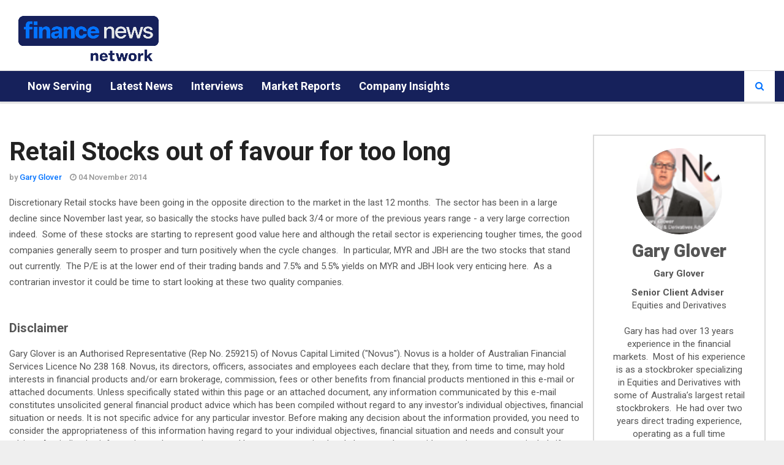

--- FILE ---
content_type: text/html; charset=utf-8
request_url: https://www.finnewsnetwork.com.au/BrokerCommentry/956/Retail-Stocks-out-of-favour-for-too-long
body_size: 9569
content:

<!doctype html>
<html lang="en">
<head><meta charset="utf-8" /><meta http-equiv="X-UA-Compatible" content="IE=edge" /><meta name="viewport" content="width=device-width, initial-scale=1" /><title>
	Retail Stocks out of favour for too long | Gary Glover | Finance News Network
</title><link id="ctl00_ampLink" rel="amphtml" href="https://www.finnewsnetwork.com.au/amp/" /><link rel="alternate" type="application/rss+xml" href="https://www.finnewsnetwork.com.au/rss/" /><link rel="shortcut icon" href="/favicon.ico" type="image/x-icon" /><link rel="apple-touch-icon" sizes="57x57" href="/img/favicon/apple-touch-icon-57x57.png" /><link rel="apple-touch-icon" sizes="60x60" href="/img/favicon/apple-touch-icon-60x60.png" /><link rel="apple-touch-icon" sizes="72x72" href="/img/favicon/apple-touch-icon-72x72.png" /><link rel="apple-touch-icon" sizes="76x76" href="/img/favicon/apple-touch-icon-76x76.png" /><link rel="apple-touch-icon" sizes="114x114" href="/img/favicon/apple-touch-icon-114x114.png" /><link rel="apple-touch-icon" sizes="120x120" href="/img/favicon/apple-touch-icon-120x120.png" /><link rel="apple-touch-icon" sizes="144x144" href="/img/favicon/apple-touch-icon-144x144.png" /><link rel="apple-touch-icon" sizes="152x152" href="/img/favicon/apple-touch-icon-152x152.png" /><link rel="apple-touch-icon" sizes="180x180" href="/img/favicon/apple-touch-icon-180x180.png" /><link rel="icon" type="image/png" href="/img/favicon/favicon-16x16.png" sizes="16x16" /><link rel="icon" type="image/png" href="/img/favicon/favicon-32x32.png" sizes="32x32" /><link rel="icon" type="image/png" href="/img/favicon/favicon-96x96.png" sizes="96x96" /><link rel="icon" type="image/png" href="/img/favicon/android-chrome-192x192.png" sizes="192x192" />
  <link rel="stylesheet" href="https://fnnweb.s3-ap-southeast-2.amazonaws.com/css/minified.css?2025070101" type="text/css">
	<!-- videoJS CSS -->
	<link href="https://vjs.zencdn.net/7.20.1/video-js.css" rel="stylesheet" />
  
  <!--[if lt IE 9]>
    <script src="https://oss.maxcdn.com/libs/html5shiv/3.7.0/html5shiv.js"></script>
    <script src="https://oss.maxcdn.com/libs/respond.js/1.4.2/respond.min.js"></script>
    <![endif]-->

  
	<link rel="canonical" href="https://www.finnewsnetwork.com.au/brokercommentry/956/retail-stocks-out-of-favour-for-too-long" />
	<meta name="description" content="Broker Commentary on ASX : MYR, ASX : JBH" />
	<script type="text/javascript">
		var fnncategory = 'Expert Insights';
	</script>

  <script>
    (function (i, s, o, g, r, a, m) {
      i['GoogleAnalyticsObject'] = r; i[r] = i[r] || function () {
        (i[r].q = i[r].q || []).push(arguments)
      }, i[r].l = 1 * new Date(); a = s.createElement(o),
      m = s.getElementsByTagName(o)[0]; a.async = 1; a.src = g; m.parentNode.insertBefore(a, m)
    })(window, document, 'script', 'https://www.google-analytics.com/analytics.js', 'ga');
    ga('create', 'UA-8486830-1', 'auto');
		ga('require', 'displayfeatures');
		if (typeof fnnid !== 'undefined') {
			ga('set', 'dimension1',fnnid);
		}
		if (typeof fnncategory !== 'undefined') {
			ga('set', 'dimension2', fnncategory);
		}
		ga('send', 'pageview');                   
  </script>
	<script async="async" src="https://www.googletagservices.com/tag/js/gpt.js"></script>
	<script>
		var googletag = googletag || {};
		googletag.cmd = googletag.cmd || [];

		let captureOutbound = function (url) {
			ga('send', 'event', 'outbound', 'click', url, {
				'transport': 'beacon',
					'hitCallback': function() {document.location = url;}				
			});
		}
	</script>
	<!-- Global site tag (gtag.js) - Google Analytics -->
	<script async src="https://www.googletagmanager.com/gtag/js?id=G-PFFBDK6SX8"></script>
	<script>
		window.dataLayer = window.dataLayer || [];
		function gtag(){dataLayer.push(arguments);}
		gtag('js', new Date());
		gtag('config', 'G-PFFBDK6SX8', { 'fnn_id': fnnid });
	</script>
	<script defer type="text/javascript" id="dianomi_context_script" src="https://www.dianomi.com/js/contextfeed.js"></script> 
</head>
<body class="background-image1 body-color1">
  <div id="main" class="header-big">
    <header class="header-wrapper clearfix">
      <div class="header-mid">
        <div class="container-fluid">
          <div class="mag-content">
            <div class="row">
              <div class="col-md-12">
                <div class="header-mid-wrapper clearfix">
                  <div class="mid-logo-wrapper">
                    <a class="logo" href="/" title="Finance News Network" rel="home"><img alt="FNN" src="/img/logo.png" width="229px" height="64px" /></a>
                  </div>
									 
                  <div class="dianomi-banner hidden-xs" id="headerBanner1" visible="true">
										<div class="dianomi_context" data-dianomi-context-id="559"></div>
                  </div>  
									<!--
                  <div id="ctl00_headerBanner2" class="header-banner">
                    <iframe src="/Banners/20170707/index.html?v=2022042601" width="606px" height="75px" scrolling="no" marginheight="0" marginwidth="0" style="border: none;overflow: hidden;"></iframe>
                  </div>
                  <div class="header-banner-mobile">
                    <iframe src="/Banners/20170707/mobile.html?v=2022042601" width="320px" height="90px" scrolling="no" marginheight="0" marginwidth="0" style="border: none;overflow: hidden;"></iframe>
                  </div>
                  <div class="header-banner-tiny">
                    <iframe src="/Banners/20170707/tiny.html?v=2022042601" width="100px" height="90px" scrolling="no" marginheight="0" marginwidth="0" style="border: none;overflow: hidden;"></iframe>
                  </div>    -->
									<!--
									<div class="header-banner">
										<a href="https://www.sequoiahomeloans.com.au/contact/?utm_medium=banner&utm_campaign=FNNMar2022&utm_source=www.finnewsnetwork.com.au" onclick="captureOutbound('https://www.sequoiahomeloans.com.au/contact/?utm_medium=banner&utm_campaign=FNNMar2022&utm_source=www.finnewsnetwork.com.au'); return false;"><img src="/Banners/20220322/SAM-606x75px.png" /></a>
									</div>
                  <div class="header-banner-mobile">
                    <a href="https://www.sequoiahomeloans.com.au/contact/?utm_medium=banner&utm_campaign=FNNMar2022&utm_source=www.finnewsnetwork.com.au" onclick="captureOutbound('https://www.sequoiahomeloans.com.au/contact/?utm_medium=banner&utm_campaign=FNNMar2022&utm_source=www.finnewsnetwork.com.au'); return false;"><img src="/Banners/20220322/SAM-320x90px.png" /></a>
                  </div>
                  <div class="header-banner-tiny">
                    <a href="https://www.sequoiahomeloans.com.au/contact/?utm_medium=banner&utm_campaign=FNNMar2022&utm_source=www.finnewsnetwork.com.au" onclick="captureOutbound('https://www.sequoiahomeloans.com.au/contact/?utm_medium=banner&utm_campaign=FNNMar2022&utm_source=www.finnewsnetwork.com.au'); return false;"><img src="/Banners/20220322/SAM-100x90px.png" /></a>
                  </div>  -->
                 </div>
              </div>
            </div>
          </div>
        </div>
      </div><!-- .header-mid -->


      <!-- Main Menu -->
      <div class="header" id="header">
        <div class="container-fluid">
          <div class="mag-content">
            <div class="row">
              <div class="col-md-12">
                <!-- Mobile Menu Button -->
                <a class="navbar-toggle collapsed" id="nav-button" href="#mobile-nav">
                  <span class="icon-bar"></span>
                  <span class="icon-bar"></span>
                  <span class="icon-bar"></span>
                  <span class="icon-bar"></span>
                </a>
                <!-- .navbar-toggle -->

                <!-- Main Nav Wrapper -->
                <nav class="navbar mega-menu">
                  <a class="logo" href="/" title="Finance News Network" rel="home"></a>
                  <!-- Navigation Menu -->
                  <div class="navbar-collapse collapse">
                    <ul class="nav navbar-nav">
											<li class="dropdown menu-color1"><a href="/">Now Serving</a></li>
                      <li class="dropdown menu-color1"><a href="/category/company%20news">Latest News</a></li>
											<li class="dropdown menu-color1"><a href="/category/interviews">Interviews</a></li>
											<li class="dropdown menu-color1"><a href="/category/market%20reports">Market Reports</a></li>
											<li class="dropdown menu-color1"><a href="/category/company%20presentations">Company Insights</a></li>
                    </ul>
                    <!-- .nav .navbar-nav -->
                  </div>
                  <!-- .navbar-collapse -->
                  <!-- End Navigation Menu -->

                </nav>
                <!-- .navbar -->
                <!-- Toolbar search icon. remove underscores for original functionality -->
                <div id="sb-search" class="sb-search">
                  <form action="/search-results/transcript-search.aspx" id="cse-search-box" method="get">
                    <input type="hidden" name="cx" value="006629141444348670164:p01i58a1wak" />  <!-- test - 006629141444348670164%3Atvztavgelua -->
                    <input type="hidden" name="ie" value="UTF-8" />
                    <input type="hidden" name="sort" value="date:d:s" />
                    <input class="sb-search-input" placeholder="Enter your search text..." type="text" value="" name="q" id="q">
                    <input class="sb-search-submit" type="submit" value="" name="sa">
                    <span class="sb-icon-search fa fa-search" data-toggle="tooltip" data-placement="bottom" title="Search"></span>
                  </form>
                </div>

                <!-- .sb-search -->
              </div>
            </div>
          </div>
          <!-- .mag-content -->
        </div>
        <!-- .container -->
      </div>
      <!-- .header -->

    </header>
    <!-- .header-wrapper -->

    <div class="container-fluid main-wrapper">

      <div class="main-content mag-content clearfix">
        
        <div class="row main-body">
          <form name="aspnetForm" method="post" action="./Retail-Stocks-out-of-favour-for-too-long?BlogId=956&amp;BlogTitle=Retail-Stocks-out-of-favour-for-too-long" id="aspnetForm">
<div>
<input type="hidden" name="__VIEWSTATE" id="__VIEWSTATE" value="k4MoEAX8/5O+yU5NwlAEeX1Q7tmOapDZL+W2KY7dVD9GpQRAdmE2VN7tbRcm2ki6BjC8kxRpt2sgWYWrVUe3LfHqpCo=" />
</div>

<div>

	<input type="hidden" name="__VIEWSTATEGENERATOR" id="__VIEWSTATEGENERATOR" value="C944197B" />
</div>
              <!-- / col-md-12 Full Page block-->
            <div id="ctl00_standardPageMain" class="col-md-9">
              <!-- CONTENT AREA STARTS HERE -->
              
  <div class="row blog-content">
    <article class="post-wrapper clearfix">
      <header class="post-header">
        <h1 class="post-title">Retail Stocks out of favour for too long</h1>
        <p class="simple-share">
          <span>by <a href="/brokercommentry/equities/gary-glover">Gary Glover</a></span>
          <span><span class="article-date"><i class="fa fa-clock-o"></i> 04 November 2014 </span></span>
        </p>
      </header>
      <div class="post-content clearfix">
        Discretionary Retail stocks have been going in the opposite direction to the market in the last 12 months. &nbsp;The sector has been in a large decline since November last year, so basically the stocks have pulled back 3/4 or more of the previous years range - a very large correction indeed. &nbsp;Some of these stocks are starting to represent good value here and although the retail sector is experiencing tougher times, the good companies generally seem to prosper and turn positively when the cycle changes. &nbsp;In particular, MYR and JBH are the two stocks that stand out currently. &nbsp;The P/E is at the lower end of their trading bands and 7.5% and 5.5% yields on MYR and JBH look very enticing here. &nbsp;As a contrarian investor it could be time to start looking at these two quality companies.
      </div>
    </article>
  </div>
  <div class="row">
    <div class="post-content clearfix">
      <h4>Disclaimer</h4>
      

<div id="newsItem">
  
  <div>
  </div>
  <div id="newsItemContent">
    <div id="newsItemContentLeft"></div>
    <div id="newsItemContentRight"><span id="ctl00_ContentPlaceHolder1_usDisclaimer1_lblDisclaimer">Gary Glover is an Authorised Representative (Rep No. 259215) of Novus Capital Limited ("Novus"). Novus is a holder of Australian Financial Services Licence No 238 168. Novus, its directors, officers, associates and employees each declare that they, from time to time, may hold interests in financial products and/or earn brokerage, commission, fees or other benefits from financial products mentioned in this e-mail or attached documents. Unless specifically stated within this page or an attached document, any information communicated by this e-mail constitutes unsolicited general financial product advice which has been compiled without regard to any investor's individual objectives, financial situation or needs. It is not specific advice for any particular investor. Before making any decision about the information provided, you need to consider the appropriateness of this information having regard to your individual objectives, financial situation and needs and consult your adviser. Any indicative information and assumptions used here are summarised and also may change without notice to you, particularly if based on past performance or relate to a future matter.</span></div>
    <div id="newsItemContentSpacer">&nbsp;</div>
  </div>
</div>
    </div>
  </div>


            </div><!-- End Left big column -->

            <div id="ctl00_standardPageSidebar" class="col-md-3">
              <aside class="sidebar clearfix">
                <!-- Either show the default sidebar or page specific content... -->
                
  
<div class="widget author-widget">
  <div class="author-thumb">
    <img id="ctl00_sidebarPlaceHolder_ucUserProfile1_imgPhoto" src="../../UserPhoto/Garry.gif" alt="Gary Glover" style="height:141px;width:141px;border-width:0px;" />
  </div>
  <div class="author-meta">
    <h3 class="author-title">
      Gary Glover
    </h3>
    <p class="author-bio">
      <span id="ctl00_sidebarPlaceHolder_ucUserProfile1_lblBlurb"><p>
	<strong>Gary Glover </strong></p>
<div>
	<strong>Senior Client Adviser&nbsp;</strong></div>
<div>
	Equities and Derivatives<br />
	<br />
	<div>
		Gary has had over 13 years experience in the financial markets. &nbsp;Most of his experience is as a stockbroker specializing in Equities and Derivatives with some of Australia&rsquo;s largest retail stockbrokers. &nbsp;He had over two years direct trading experience, operating as a full time professional trader for himself after spending time as an Institutional Proprietary Trader.<br />
		&nbsp;</div>
	<div>
		Gary presents &lsquo;Stockwatch&rsquo; for the Finance News Network each Wednesday Morning and is a regular on Sky Business programs &ldquo;Your Money Your Call&rdquo; and &ldquo;Market Moves&rdquo;. &nbsp;He holds a Bachelor of Business, is RG146 Compliant in Securities, Derivatives and Margin Lending and is an Accredited Derivatives Adviser.</div>
</div>
</span>
    </p>
    <p class="author-page-contact">
      <a href="mailto:gary.glover@novuscapital.com.au?Subject=FNN Commentary Question" id="ctl00_sidebarPlaceHolder_ucUserProfile1_linkEmail" target="_top"><i class="fa fa-envelope-o"></i></a>
    </p>
  </div>
</div>

  
<div class="widget reviewwidget">
  <h3 class="block-title"><span>Recent Insights</span></h3>
  
      <article class="widget-post clearfix">
        <header>
          <h3>
            <a href="/brokercommentry/4160/growth-focus----queensland-pacific-metals-ltd-(qpm)">
              Growth Focus: Queensland Pacific Metals Ltd (QPM)
            </a>
          </h3>
          <p class="simple-share">
            <span><i class="fa fa=clock-o"> </i> 01/11/2022 14:33</span>
          </p>
        </header>
      </article>
    
      <article class="widget-post clearfix">
        <header>
          <h3>
            <a href="/brokercommentry/4159/growth-focus----essential-metals-limited-(ess)">
              Growth Focus: Essential Metals Limited (ESS)
            </a>
          </h3>
          <p class="simple-share">
            <span><i class="fa fa=clock-o"> </i> 01/11/2022 14:24</span>
          </p>
        </header>
      </article>
    
      <article class="widget-post clearfix">
        <header>
          <h3>
            <a href="/brokercommentry/4158/growth-focus----vmoto-limited-(vmt)">
              Growth Focus: Vmoto Limited (VMT)
            </a>
          </h3>
          <p class="simple-share">
            <span><i class="fa fa=clock-o"> </i> 21/09/2022 12:15</span>
          </p>
        </header>
      </article>
    
      <article class="widget-post clearfix">
        <header>
          <h3>
            <a href="/brokercommentry/4156/growth-focus----talga-group-ltd-(tlg)">
              Growth Focus: Talga Group Ltd (TLG)
            </a>
          </h3>
          <p class="simple-share">
            <span><i class="fa fa=clock-o"> </i> 09/09/2022 12:32</span>
          </p>
        </header>
      </article>
    
      <article class="widget-post clearfix">
        <header>
          <h3>
            <a href="/brokercommentry/4157/growth-focus----australian-vanadium-ltd-(avl)">
              Growth Focus: Australian Vanadium Ltd (AVL)
            </a>
          </h3>
          <p class="simple-share">
            <span><i class="fa fa=clock-o"> </i> 25/08/2022 14:08</span>
          </p>
        </header>
      </article>
    
      <article class="widget-post clearfix">
        <header>
          <h3>
            <a href="/brokercommentry/4155/growth-focus----lake-resources-nl-(lke)">
              Growth Focus: Lake Resources NL (LKE)
            </a>
          </h3>
          <p class="simple-share">
            <span><i class="fa fa=clock-o"> </i> 11/08/2022 13:35</span>
          </p>
        </header>
      </article>
    
      <article class="widget-post clearfix">
        <header>
          <h3>
            <a href="/brokercommentry/4154/growth-focus----renascor-resources-limited-(rnu)">
              Growth Focus: Renascor Resources Limited (RNU)
            </a>
          </h3>
          <p class="simple-share">
            <span><i class="fa fa=clock-o"> </i> 26/07/2022 13:31</span>
          </p>
        </header>
      </article>
    
      <article class="widget-post clearfix">
        <header>
          <h3>
            <a href="/brokercommentry/4153/growth-focus----tassal-group-limited-(tgr)">
              Growth Focus: Tassal Group Limited (TGR)
            </a>
          </h3>
          <p class="simple-share">
            <span><i class="fa fa=clock-o"> </i> 25/07/2022 13:20</span>
          </p>
        </header>
      </article>
    
      <article class="widget-post clearfix">
        <header>
          <h3>
            <a href="/brokercommentry/3154/growth-focus----telix-pharmaceuticals-limited-(tlx)">
              Growth Focus: Telix Pharmaceuticals Limited (TLX)
            </a>
          </h3>
          <p class="simple-share">
            <span><i class="fa fa=clock-o"> </i> 21/07/2022 15:11</span>
          </p>
        </header>
      </article>
    
      <article class="widget-post clearfix">
        <header>
          <h3>
            <a href="/brokercommentry/3153/growth-focus----service-stream-ltd-(ssm)">
              Growth Focus: Service Stream Ltd (SSM)
            </a>
          </h3>
          <p class="simple-share">
            <span><i class="fa fa=clock-o"> </i> 21/07/2022 14:47</span>
          </p>
        </header>
      </article>
    
</div>

                
              </aside>
            </div><!-- / col-md-3 sidebar -->
          </form>
        </div><!-- .main-body -->
      </div><!-- .main-content -->
    </div><!-- .main-wrapper -->

    <footer class="footer source-org copyright clearfix" id="footer" role="contentinfo">
      <div class="footer-main">
        <div class="fixed-main">
          <div class="container-fluid">
            <div class="mag-content">
              <div class="row">
                <div class="col-md-5">
                  <div class="footer-block clearfix">
                    <p class="clearfix">
                      <a class="logo" href="/" title="Finance News Network" rel="home"><img alt="FNN" src="/images/logo.png" width="115px" height="32px" /></a>
                      <!-- .logo -->
                    </p>
                    <p class="description">
                      ABN 31 117 966 328<br />
                      <a href="/page/disclaimer">Disclaimer</a><br />
                      <a href="/page/privacy-policy">Privacy Policy</a><br />
											<a href="https://www.sequoia.com.au/">FNN is a Subsidiary of Sequoia Financial Group Ltd</a>
                    </p>
                    <ul class="social-list clearfix">
                      <li class="social-facebook">
                        <a href="https://www.facebook.com/pages/Finance-News-Network/103013919744505" target="_blank" data-toggle="tooltip" data-placement="bottom" title="" data-original-title="Facebook">
                          <i class="fa fa-facebook"></i>
                        </a>
                      </li>
                      <li class="social-twitter" data-toggle="tooltip" target="_blank" data-placement="bottom" title="" data-original-title="Twitter">
                        <a href="https://twitter.com/finnewsnetwork">
                          <i class="fa fa-twitter"></i>
                        </a>
                      </li>
                      <!-- <li class="social-gplus">
                        <a href="#" data-toggle="tooltip" data-placement="bottom" title="" data-original-title="Google+">
                          <i class="fa fa-google-plus"></i>
                        </a>
                      </li> -->
                      <li class="social-youtube">
                        <a href="https://www.youtube.com/c/FinnewsnetworkAuFNN/videos" target="_blank" data-toggle="tooltip" data-placement="bottom" title="" data-original-title="Youtube">
                          <i class="fa fa-youtube"></i>
                        </a>
                      </li>
                      <li class="social-instagram">
                        <a href="https://www.instagram.com/financenewsnetworkaustralia/" target="_blank" data-toggle="tooltip" data-placement="bottom" title="" data-original-title="Instagram">
                          <i class="fa fa-instagram"></i>
                        </a>
                      </li>
                      <li class="social-linkedin">
                        <a href="https://www.linkedin.com/company/finance-news-network" target="_blank" data-toggle="tooltip" data-placement="bottom" title="" data-original-title="Linkedin">
                          <i class="fa fa-linkedin"></i>
                        </a>
                      </li>
                    </ul>
                  </div>
                  <!-- Footer Block -->
                </div>
                <div class="col-md-3">
                  <div class="footer-block clearfix">
                    <h3 class="footer-title">Categories</h3>
                    <ul class="footer-menu">

                      <li><a href="/category/company%20news">Latest News</a></li>
                      <li><a href="/category/market%20reports">Market Reports</a></li>
                      <li><a href="/category/interviews">Interviews</a></li>
                      <li><a href="/category/stock%20watch">Commentary and Analysis</a></li>
											<li><a href="/category/company%20presentations">Insights</a></li>
                    </ul>
                  </div>
                  <!-- Footer Block -->
                </div>

                <div class="col-md-4">
                  <div class="footer-block clearfix">
                    <h3 class="footer-title">Newsletter</h3>
                    <p>Receive Daily News to your email</p>
                    <form>
                      <div class="form-group">
                        <input type="email" class="form-control subscribeEmail" required="required" id="subscribeEmail2" placeholder="Enter your email">
                      </div>
                      <div class="form-group">
                        <button class="btn btn-default" type="button" id="subscribeButton2">Subscribe</button>
                      </div>
                    </form>
                  </div>
                  <!-- Footer Block -->
                </div>
              </div>  <!-- .row -->              
            </div>
          </div>
        </div>
      </div>

      <div class="footer-bottom clearfix">
        <div class="fixed-main">
          <div class="container-fluid">
            <div class="mag-content">
              <div class="row">
                <div class="col-md-6">
                  <p>Copyright Finance TV Pty Ltd All Rights Reserved</p>
                </div>

                <div class="col-md-6">
                  <div class="social-icons pull-right">
                    <a href="https://www.facebook.com/pages/Finance-News-Network/103013919744505" data-toggle="tooltip" data-placement="bottom" title="Facebook"><i class="fa fa-facebook fa-lg"></i></a>
                    <a href="https://twitter.com/finnewsnetwork" data-toggle="tooltip" data-placement="bottom" title="Twitter"><i class="fa fa-twitter fa-lg"></i></a>
                    <a href="https://www.youtube.com/c/FinnewsnetworkAuFNN/videos" data-toggle="tooltip" data-placement="bottom" title="Youtube"><i class="fa fa-youtube fa-lg"></i></a>
                    <!-- <a href="#"><i class="fa fa-rss"></i></a> -->
                  </div>
                </div>
              </div>
            </div>
          </div>
        </div>
      </div>
    </footer>

    <!-- Mobile Menu -->
    <nav id="mobile-nav">
      <div>
        <ul>
          <li><a href="/">Now Serving</a></li>
          <li><a href="/category/company%20news">Latest News</a></li>
					<li><a href="/category/interviews">Interviews</a></li>
					<li><a href="/category/market%20reports">Market Reports</a></li>
					<li><a href="/category/company%20presentations">Company Insights</a></li>
        </ul>
      </div>
    </nav> <!-- End Mobile Menu -->

    <div id="go-top-button" class="fa fa-angle-up" title="Scroll To Top"></div>
    <div class="mobile-overlay" id="mobile-overlay"></div>

    <!-- Google WebFontLoader -->
    <script src="https://ajax.googleapis.com/ajax/libs/webfont/1.6.16/webfont.js"></script>
    
    <script src="https://fnnweb.s3-ap-southeast-2.amazonaws.com/js/minified.js?v=2021072001"></script>
    <script src="https://fnnweb.s3-ap-southeast-2.amazonaws.com/plugins/jwplayer-7.10.5/jwplayer.js"></script>
		<script src="https://vjs.zencdn.net/7.20.1/video.min.js"></script>
    

    <!-- Bootstrap js -->
    <!-- <script src="/plugins/bootstrap/js/bootstrap.js"></script> -->
    <script src="https://maxcdn.bootstrapcdn.com/bootstrap/3.3.7/js/bootstrap.min.js" integrity="sha384-Tc5IQib027qvyjSMfHjOMaLkfuWVxZxUPnCJA7l2mCWNIpG9mGCD8wGNIcPD7Txa" crossorigin="anonymous"></script>

    <!-- jwPlayer -->

    <script type="text/javascript">jwplayer.key = "ZUeBaQipSMtgnC1L5197X0BCkbKrS0jgZki+qyOD9OI=";</script>

    
    

    <!-- Login/Registration -->
    <div class="modal fade" tabindex="-1" role="dialog" aria-labelledby="loginModalLabel" id="loginModal">
      <div class="modal-dialog" role="document">
        <div class="modal-content">
          <iframe src="" frameborder="0" id="loginFrame" width="100%" height="500px"></iframe>
        </div><!-- /.modal-content -->
      </div><!-- /.modal-dialog -->
    </div><!-- /.modal -->
    <!-- /. Login/Registration -->
		<!-- Wholesale popup -->
		<div class="wholesalePopup" id="wholesalePopup">
			<div class="widget reviewwidget" id="wholesaleInvestorPage1">
				<h3 class="block-title">Subscribe to our Daily Newsletter?</h3>
				<p>Would you like to receive our daily news to your inbox?</p>
				<div class="text-center">
					<button type="button" class="btn btn-default" id="wholesaleHide">No Thank You</button>
					<button type="button" class="btn btn-default" id="wholesaleShowPage2">Yes Please</button>
				</div>
			</div>
			<div class="widget reviewwidget" id="wholesaleInvestorPage2" style="display: none;">
				<h3 class="block-title">Daily News</h3>
				<form class="footer-subscribe" action="https://sharecafe.us14.list-manage.com/subscribe?u=c2c1464dc7900c4f66c3a574d&id=81d4d34cce" method="post" id="mc-embedded-subscribe-form" name="mc-embedded-subscribe-form" target="_blank" novalidate="">
					<div class="form-group">
						<input type="text" class="form-control" id="mce-FNAME" name="FNAME" placeholder="First Name">
						<input type="text" class="form-control" id="mce-LNAME" name="LNAME" placeholder="Last Name">
						<input type="email" class="form-control" id="mce-EMAIL" name="EMAIL" aria-describedby="emailHelp" placeholder="Your Email Address">
						<!-- <input type="text" class="form-control" id="mce-PHONE" name="PHONE" placeholder="Your Phone Number"> -->
						<input type="hidden" name="b_4e327af0b9377422183e60879_71aad69ada" tabindex="-1" value="">
					</div><button type="submit" class="btn btn-default" id="wholesaleInvestorRegisterBtn">Subscribe</button>
				</form>
			</div>
	  </div>
		<!-- /. Wholesale Popup -->
  </body>
</html>